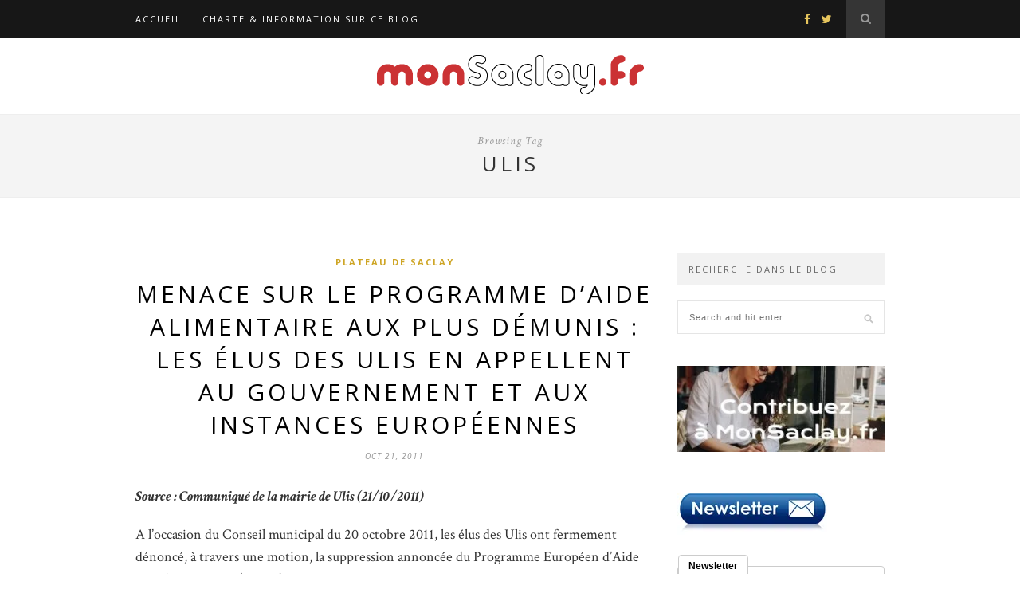

--- FILE ---
content_type: text/html; charset=UTF-8
request_url: https://www.monsaclay.fr/tag/ulis/
body_size: 14263
content:
<!DOCTYPE html>
<html dir="ltr" lang="fr-FR"
	prefix="og: https://ogp.me/ns#" >
<head>

	<meta charset="UTF-8">
	<meta http-equiv="X-UA-Compatible" content="IE=edge">
	<meta name="viewport" content="width=device-width, initial-scale=1">

	<link rel="profile" href="https://gmpg.org/xfn/11" />

	<link rel="alternate" type="application/rss+xml" title="monSaclay.fr RSS Feed" href="https://www.monsaclay.fr/feed/" />
	<link rel="alternate" type="application/atom+xml" title="monSaclay.fr Atom Feed" href="https://www.monsaclay.fr/feed/atom/" />
	<link rel="pingback" href="https://www.monsaclay.fr/xmlrpc.php" />

	<title>Ulis | monSaclay.fr</title>

		<!-- All in One SEO 4.2.1.1 -->
		<meta name="robots" content="max-image-preview:large" />
		<link rel="canonical" href="https://www.monsaclay.fr/tag/ulis/" />
		<meta name="google" content="nositelinkssearchbox" />
		<script type="application/ld+json" class="aioseo-schema">
			{"@context":"https:\/\/schema.org","@graph":[{"@type":"WebSite","@id":"https:\/\/www.monsaclay.fr\/#website","url":"https:\/\/www.monsaclay.fr\/","name":"monSaclay.fr","description":"Blog d'information local sur Saclay et son plateau","inLanguage":"fr-FR","publisher":{"@id":"https:\/\/www.monsaclay.fr\/#organization"}},{"@type":"Organization","@id":"https:\/\/www.monsaclay.fr\/#organization","name":"monSaclay.fr","url":"https:\/\/www.monsaclay.fr\/"},{"@type":"BreadcrumbList","@id":"https:\/\/www.monsaclay.fr\/tag\/ulis\/#breadcrumblist","itemListElement":[{"@type":"ListItem","@id":"https:\/\/www.monsaclay.fr\/#listItem","position":1,"item":{"@type":"WebPage","@id":"https:\/\/www.monsaclay.fr\/","name":"Accueil","description":"MonSaclay.fr est un site participatif et un r\u00e9seau social d\\'\u00e9changes et d\\'information sur Saclay, son Plateau et le site du Grand Paris.","url":"https:\/\/www.monsaclay.fr\/"},"nextItem":"https:\/\/www.monsaclay.fr\/tag\/ulis\/#listItem"},{"@type":"ListItem","@id":"https:\/\/www.monsaclay.fr\/tag\/ulis\/#listItem","position":2,"item":{"@type":"WebPage","@id":"https:\/\/www.monsaclay.fr\/tag\/ulis\/","name":"Ulis","url":"https:\/\/www.monsaclay.fr\/tag\/ulis\/"},"previousItem":"https:\/\/www.monsaclay.fr\/#listItem"}]},{"@type":"CollectionPage","@id":"https:\/\/www.monsaclay.fr\/tag\/ulis\/#collectionpage","url":"https:\/\/www.monsaclay.fr\/tag\/ulis\/","name":"Ulis | monSaclay.fr","inLanguage":"fr-FR","isPartOf":{"@id":"https:\/\/www.monsaclay.fr\/#website"},"breadcrumb":{"@id":"https:\/\/www.monsaclay.fr\/tag\/ulis\/#breadcrumblist"}}]}
		</script>
		<script type="text/javascript" >
			window.ga=window.ga||function(){(ga.q=ga.q||[]).push(arguments)};ga.l=+new Date;
			ga('create', "UA-9368454-1", { 'cookieDomain': 'www.monsaclay.fr' } );
			ga('send', 'pageview');
		</script>
		<script async src="https://www.google-analytics.com/analytics.js"></script>
		<!-- All in One SEO -->

<link rel='dns-prefetch' href='//fonts.googleapis.com' />
<link rel='dns-prefetch' href='//s.w.org' />
<link rel='dns-prefetch' href='//i0.wp.com' />
<link rel='dns-prefetch' href='//c0.wp.com' />
<link rel="alternate" type="application/rss+xml" title="monSaclay.fr &raquo; Flux" href="https://www.monsaclay.fr/feed/" />
<link rel="alternate" type="application/rss+xml" title="monSaclay.fr &raquo; Flux des commentaires" href="https://www.monsaclay.fr/comments/feed/" />
<link rel="alternate" type="application/rss+xml" title="monSaclay.fr &raquo; Flux de l’étiquette Ulis" href="https://www.monsaclay.fr/tag/ulis/feed/" />
<script type="text/javascript">
window._wpemojiSettings = {"baseUrl":"https:\/\/s.w.org\/images\/core\/emoji\/14.0.0\/72x72\/","ext":".png","svgUrl":"https:\/\/s.w.org\/images\/core\/emoji\/14.0.0\/svg\/","svgExt":".svg","source":{"concatemoji":"https:\/\/www.monsaclay.fr\/wp-includes\/js\/wp-emoji-release.min.js?ver=6.0.11"}};
/*! This file is auto-generated */
!function(e,a,t){var n,r,o,i=a.createElement("canvas"),p=i.getContext&&i.getContext("2d");function s(e,t){var a=String.fromCharCode,e=(p.clearRect(0,0,i.width,i.height),p.fillText(a.apply(this,e),0,0),i.toDataURL());return p.clearRect(0,0,i.width,i.height),p.fillText(a.apply(this,t),0,0),e===i.toDataURL()}function c(e){var t=a.createElement("script");t.src=e,t.defer=t.type="text/javascript",a.getElementsByTagName("head")[0].appendChild(t)}for(o=Array("flag","emoji"),t.supports={everything:!0,everythingExceptFlag:!0},r=0;r<o.length;r++)t.supports[o[r]]=function(e){if(!p||!p.fillText)return!1;switch(p.textBaseline="top",p.font="600 32px Arial",e){case"flag":return s([127987,65039,8205,9895,65039],[127987,65039,8203,9895,65039])?!1:!s([55356,56826,55356,56819],[55356,56826,8203,55356,56819])&&!s([55356,57332,56128,56423,56128,56418,56128,56421,56128,56430,56128,56423,56128,56447],[55356,57332,8203,56128,56423,8203,56128,56418,8203,56128,56421,8203,56128,56430,8203,56128,56423,8203,56128,56447]);case"emoji":return!s([129777,127995,8205,129778,127999],[129777,127995,8203,129778,127999])}return!1}(o[r]),t.supports.everything=t.supports.everything&&t.supports[o[r]],"flag"!==o[r]&&(t.supports.everythingExceptFlag=t.supports.everythingExceptFlag&&t.supports[o[r]]);t.supports.everythingExceptFlag=t.supports.everythingExceptFlag&&!t.supports.flag,t.DOMReady=!1,t.readyCallback=function(){t.DOMReady=!0},t.supports.everything||(n=function(){t.readyCallback()},a.addEventListener?(a.addEventListener("DOMContentLoaded",n,!1),e.addEventListener("load",n,!1)):(e.attachEvent("onload",n),a.attachEvent("onreadystatechange",function(){"complete"===a.readyState&&t.readyCallback()})),(e=t.source||{}).concatemoji?c(e.concatemoji):e.wpemoji&&e.twemoji&&(c(e.twemoji),c(e.wpemoji)))}(window,document,window._wpemojiSettings);
</script>
<style type="text/css">
img.wp-smiley,
img.emoji {
	display: inline !important;
	border: none !important;
	box-shadow: none !important;
	height: 1em !important;
	width: 1em !important;
	margin: 0 0.07em !important;
	vertical-align: -0.1em !important;
	background: none !important;
	padding: 0 !important;
}
</style>
	<link rel='stylesheet' id='wp-block-library-css'  href='https://c0.wp.com/c/6.0.11/wp-includes/css/dist/block-library/style.min.css' type='text/css' media='all' />
<style id='wp-block-library-inline-css' type='text/css'>
.has-text-align-justify{text-align:justify;}
</style>
<link rel='stylesheet' id='mediaelement-css'  href='https://c0.wp.com/c/6.0.11/wp-includes/js/mediaelement/mediaelementplayer-legacy.min.css' type='text/css' media='all' />
<link rel='stylesheet' id='wp-mediaelement-css'  href='https://c0.wp.com/c/6.0.11/wp-includes/js/mediaelement/wp-mediaelement.min.css' type='text/css' media='all' />
<style id='global-styles-inline-css' type='text/css'>
body{--wp--preset--color--black: #000000;--wp--preset--color--cyan-bluish-gray: #abb8c3;--wp--preset--color--white: #ffffff;--wp--preset--color--pale-pink: #f78da7;--wp--preset--color--vivid-red: #cf2e2e;--wp--preset--color--luminous-vivid-orange: #ff6900;--wp--preset--color--luminous-vivid-amber: #fcb900;--wp--preset--color--light-green-cyan: #7bdcb5;--wp--preset--color--vivid-green-cyan: #00d084;--wp--preset--color--pale-cyan-blue: #8ed1fc;--wp--preset--color--vivid-cyan-blue: #0693e3;--wp--preset--color--vivid-purple: #9b51e0;--wp--preset--gradient--vivid-cyan-blue-to-vivid-purple: linear-gradient(135deg,rgba(6,147,227,1) 0%,rgb(155,81,224) 100%);--wp--preset--gradient--light-green-cyan-to-vivid-green-cyan: linear-gradient(135deg,rgb(122,220,180) 0%,rgb(0,208,130) 100%);--wp--preset--gradient--luminous-vivid-amber-to-luminous-vivid-orange: linear-gradient(135deg,rgba(252,185,0,1) 0%,rgba(255,105,0,1) 100%);--wp--preset--gradient--luminous-vivid-orange-to-vivid-red: linear-gradient(135deg,rgba(255,105,0,1) 0%,rgb(207,46,46) 100%);--wp--preset--gradient--very-light-gray-to-cyan-bluish-gray: linear-gradient(135deg,rgb(238,238,238) 0%,rgb(169,184,195) 100%);--wp--preset--gradient--cool-to-warm-spectrum: linear-gradient(135deg,rgb(74,234,220) 0%,rgb(151,120,209) 20%,rgb(207,42,186) 40%,rgb(238,44,130) 60%,rgb(251,105,98) 80%,rgb(254,248,76) 100%);--wp--preset--gradient--blush-light-purple: linear-gradient(135deg,rgb(255,206,236) 0%,rgb(152,150,240) 100%);--wp--preset--gradient--blush-bordeaux: linear-gradient(135deg,rgb(254,205,165) 0%,rgb(254,45,45) 50%,rgb(107,0,62) 100%);--wp--preset--gradient--luminous-dusk: linear-gradient(135deg,rgb(255,203,112) 0%,rgb(199,81,192) 50%,rgb(65,88,208) 100%);--wp--preset--gradient--pale-ocean: linear-gradient(135deg,rgb(255,245,203) 0%,rgb(182,227,212) 50%,rgb(51,167,181) 100%);--wp--preset--gradient--electric-grass: linear-gradient(135deg,rgb(202,248,128) 0%,rgb(113,206,126) 100%);--wp--preset--gradient--midnight: linear-gradient(135deg,rgb(2,3,129) 0%,rgb(40,116,252) 100%);--wp--preset--duotone--dark-grayscale: url('#wp-duotone-dark-grayscale');--wp--preset--duotone--grayscale: url('#wp-duotone-grayscale');--wp--preset--duotone--purple-yellow: url('#wp-duotone-purple-yellow');--wp--preset--duotone--blue-red: url('#wp-duotone-blue-red');--wp--preset--duotone--midnight: url('#wp-duotone-midnight');--wp--preset--duotone--magenta-yellow: url('#wp-duotone-magenta-yellow');--wp--preset--duotone--purple-green: url('#wp-duotone-purple-green');--wp--preset--duotone--blue-orange: url('#wp-duotone-blue-orange');--wp--preset--font-size--small: 13px;--wp--preset--font-size--medium: 20px;--wp--preset--font-size--large: 36px;--wp--preset--font-size--x-large: 42px;}.has-black-color{color: var(--wp--preset--color--black) !important;}.has-cyan-bluish-gray-color{color: var(--wp--preset--color--cyan-bluish-gray) !important;}.has-white-color{color: var(--wp--preset--color--white) !important;}.has-pale-pink-color{color: var(--wp--preset--color--pale-pink) !important;}.has-vivid-red-color{color: var(--wp--preset--color--vivid-red) !important;}.has-luminous-vivid-orange-color{color: var(--wp--preset--color--luminous-vivid-orange) !important;}.has-luminous-vivid-amber-color{color: var(--wp--preset--color--luminous-vivid-amber) !important;}.has-light-green-cyan-color{color: var(--wp--preset--color--light-green-cyan) !important;}.has-vivid-green-cyan-color{color: var(--wp--preset--color--vivid-green-cyan) !important;}.has-pale-cyan-blue-color{color: var(--wp--preset--color--pale-cyan-blue) !important;}.has-vivid-cyan-blue-color{color: var(--wp--preset--color--vivid-cyan-blue) !important;}.has-vivid-purple-color{color: var(--wp--preset--color--vivid-purple) !important;}.has-black-background-color{background-color: var(--wp--preset--color--black) !important;}.has-cyan-bluish-gray-background-color{background-color: var(--wp--preset--color--cyan-bluish-gray) !important;}.has-white-background-color{background-color: var(--wp--preset--color--white) !important;}.has-pale-pink-background-color{background-color: var(--wp--preset--color--pale-pink) !important;}.has-vivid-red-background-color{background-color: var(--wp--preset--color--vivid-red) !important;}.has-luminous-vivid-orange-background-color{background-color: var(--wp--preset--color--luminous-vivid-orange) !important;}.has-luminous-vivid-amber-background-color{background-color: var(--wp--preset--color--luminous-vivid-amber) !important;}.has-light-green-cyan-background-color{background-color: var(--wp--preset--color--light-green-cyan) !important;}.has-vivid-green-cyan-background-color{background-color: var(--wp--preset--color--vivid-green-cyan) !important;}.has-pale-cyan-blue-background-color{background-color: var(--wp--preset--color--pale-cyan-blue) !important;}.has-vivid-cyan-blue-background-color{background-color: var(--wp--preset--color--vivid-cyan-blue) !important;}.has-vivid-purple-background-color{background-color: var(--wp--preset--color--vivid-purple) !important;}.has-black-border-color{border-color: var(--wp--preset--color--black) !important;}.has-cyan-bluish-gray-border-color{border-color: var(--wp--preset--color--cyan-bluish-gray) !important;}.has-white-border-color{border-color: var(--wp--preset--color--white) !important;}.has-pale-pink-border-color{border-color: var(--wp--preset--color--pale-pink) !important;}.has-vivid-red-border-color{border-color: var(--wp--preset--color--vivid-red) !important;}.has-luminous-vivid-orange-border-color{border-color: var(--wp--preset--color--luminous-vivid-orange) !important;}.has-luminous-vivid-amber-border-color{border-color: var(--wp--preset--color--luminous-vivid-amber) !important;}.has-light-green-cyan-border-color{border-color: var(--wp--preset--color--light-green-cyan) !important;}.has-vivid-green-cyan-border-color{border-color: var(--wp--preset--color--vivid-green-cyan) !important;}.has-pale-cyan-blue-border-color{border-color: var(--wp--preset--color--pale-cyan-blue) !important;}.has-vivid-cyan-blue-border-color{border-color: var(--wp--preset--color--vivid-cyan-blue) !important;}.has-vivid-purple-border-color{border-color: var(--wp--preset--color--vivid-purple) !important;}.has-vivid-cyan-blue-to-vivid-purple-gradient-background{background: var(--wp--preset--gradient--vivid-cyan-blue-to-vivid-purple) !important;}.has-light-green-cyan-to-vivid-green-cyan-gradient-background{background: var(--wp--preset--gradient--light-green-cyan-to-vivid-green-cyan) !important;}.has-luminous-vivid-amber-to-luminous-vivid-orange-gradient-background{background: var(--wp--preset--gradient--luminous-vivid-amber-to-luminous-vivid-orange) !important;}.has-luminous-vivid-orange-to-vivid-red-gradient-background{background: var(--wp--preset--gradient--luminous-vivid-orange-to-vivid-red) !important;}.has-very-light-gray-to-cyan-bluish-gray-gradient-background{background: var(--wp--preset--gradient--very-light-gray-to-cyan-bluish-gray) !important;}.has-cool-to-warm-spectrum-gradient-background{background: var(--wp--preset--gradient--cool-to-warm-spectrum) !important;}.has-blush-light-purple-gradient-background{background: var(--wp--preset--gradient--blush-light-purple) !important;}.has-blush-bordeaux-gradient-background{background: var(--wp--preset--gradient--blush-bordeaux) !important;}.has-luminous-dusk-gradient-background{background: var(--wp--preset--gradient--luminous-dusk) !important;}.has-pale-ocean-gradient-background{background: var(--wp--preset--gradient--pale-ocean) !important;}.has-electric-grass-gradient-background{background: var(--wp--preset--gradient--electric-grass) !important;}.has-midnight-gradient-background{background: var(--wp--preset--gradient--midnight) !important;}.has-small-font-size{font-size: var(--wp--preset--font-size--small) !important;}.has-medium-font-size{font-size: var(--wp--preset--font-size--medium) !important;}.has-large-font-size{font-size: var(--wp--preset--font-size--large) !important;}.has-x-large-font-size{font-size: var(--wp--preset--font-size--x-large) !important;}
</style>
<link rel='stylesheet' id='solopine_style-css'  href='https://www.monsaclay.fr/wp-content/themes/hemlock/style.css?ver=1.8.2' type='text/css' media='all' />
<style id='solopine_style-inline-css' type='text/css'>
#logo { padding: 20px 0; }#navigation, .slicknav_menu { background: #171717; }#navigation .menu li a, .slicknav_nav a { color: #ffffff; }#navigation .menu li a:hover { color: #999999; }.slicknav_nav a:hover { color: #999999; background:none; }#navigation .menu .sub-menu, #navigation .menu .children { background: #171717; }#navigation ul.menu ul a, #navigation .menu ul ul a { border-color: #333333; }#navigation ul.menu ul a, #navigation .menu ul ul a { color: #999999; }#navigation ul.menu ul a:hover, #navigation .menu ul ul a:hover { color: #ffffff; }#navigation ul.menu ul a:hover, #navigation .menu ul ul a:hover { background: #333333; }#top-social a i { color: #e6c55d; }#top-social a:hover i { color: #e6c55d; }#top-search a { background: #353535; }#top-search a { color: #999999; }#top-search a:hover { background: #474747; }#top-search a:hover { color: #cccccc; }.widget-title { background: #f2f2f2; }.widget-title { color: #666666; }#sidebar .widget-title { background: #f2f2f2; }#sidebar .widget-title { color: #666666; }#footer-social { background: #f2f2f2; }#footer-social { background: #f2f2f2; }#footer-logo { background: #171717; }#footer-logo p { color: #777777; }#footer-copyright { background: #f2f2f2; }#footer-copyright p { color: #888888; }a, #footer-logo p i, .woocommerce .star-rating, .woocommerce p.stars a { color: #cea525; }.post-entry blockquote p { border-left:3px solid #cea525; }.post-header h1 a, .post-header h2 a, .post-header h1 { color: #000000; }.share-box { background: #ffffff; }.share-box { border-color: #e5e5e5; }.share-box i { color: #cea525; }.share-box:hover { background: #171717; }.share-box:hover { border-color: #171717; }.share-box:hover > i { color: #cea525; }
</style>
<link rel='stylesheet' id='font-awesome-css'  href='https://www.monsaclay.fr/wp-content/themes/hemlock/css/font-awesome.min.css?ver=6.0.11' type='text/css' media='all' />
<link rel='stylesheet' id='bxslider-css-css'  href='https://www.monsaclay.fr/wp-content/themes/hemlock/css/jquery.bxslider.css?ver=6.0.11' type='text/css' media='all' />
<link rel='stylesheet' id='solopine_responsive-css'  href='https://www.monsaclay.fr/wp-content/themes/hemlock/css/responsive.css?ver=6.0.11' type='text/css' media='all' />
<link rel='stylesheet' id='solopine_fonts-css'  href='https://fonts.googleapis.com/css?family=Open+Sans%3A300italic%2C400italic%2C700italic%2C400%2C700%2C300%26subset%3Dlatin%2Ccyrillic-ext%7CCrimson+Text%3A400%2C700%2C400italic%2C700italic&#038;ver=1.8' type='text/css' media='all' />
<link rel='stylesheet' id='social-logos-css'  href='https://c0.wp.com/p/jetpack/10.9.3/_inc/social-logos/social-logos.min.css' type='text/css' media='all' />
<link rel='stylesheet' id='jetpack_css-css'  href='https://c0.wp.com/p/jetpack/10.9.3/css/jetpack.css' type='text/css' media='all' />
<script type='text/javascript' src='https://c0.wp.com/c/6.0.11/wp-includes/js/jquery/jquery.min.js' id='jquery-core-js'></script>
<script type='text/javascript' src='https://c0.wp.com/c/6.0.11/wp-includes/js/jquery/jquery-migrate.min.js' id='jquery-migrate-js'></script>
<link rel="https://api.w.org/" href="https://www.monsaclay.fr/wp-json/" /><link rel="alternate" type="application/json" href="https://www.monsaclay.fr/wp-json/wp/v2/tags/122" /><link rel="EditURI" type="application/rsd+xml" title="RSD" href="https://www.monsaclay.fr/xmlrpc.php?rsd" />
<link rel="wlwmanifest" type="application/wlwmanifest+xml" href="https://www.monsaclay.fr/wp-includes/wlwmanifest.xml" /> 
<meta name="generator" content="WordPress 6.0.11" />
<style type='text/css'>img#wpstats{display:none}</style>
	<script id="mcjs">!function(c,h,i,m,p){m=c.createElement(h),p=c.getElementsByTagName(h)[0],m.async=1,m.src=i,p.parentNode.insertBefore(m,p)}(document,"script","https://chimpstatic.com/mcjs-connected/js/users/efede9188140f517bab83940f/37c1326e998d47b4583633440.js");</script>	
</head>

<body class="archive tag tag-ulis tag-122">

	
	<nav id="navigation">
	
		<div class="container">
			
			<div id="navigation-wrapper">
			<ul id="menu-menu-1" class="menu"><li id="menu-item-11204" class="menu-item menu-item-type-custom menu-item-object-custom menu-item-home menu-item-11204"><a href="https://www.monsaclay.fr/">Accueil</a></li>
<li id="menu-item-11202" class="menu-item menu-item-type-post_type menu-item-object-page menu-item-11202"><a href="https://www.monsaclay.fr/charte/">Charte &#038; Information sur ce blog</a></li>
</ul>			</div>
				
			<div class="menu-mobile"></div>
			
						<div id="top-search">
					<a href="#"><i class="fa fa-search"></i></a>
			</div>
			<div class="show-search">
				<form role="search" method="get" id="searchform" action="https://www.monsaclay.fr/">
    <div>
		<input type="text" placeholder="Search and hit enter..." name="s" id="s" />
	 </div>
</form>			</div>
						
						<div id="top-social">
				
					<a href="https://facebook.com/monsaclay" target="_blank"><i class="fa fa-facebook"></i></a>	<a href="https://twitter.com/monsaclay" target="_blank"><i class="fa fa-twitter"></i></a>														
								
			</div>
						
		</div>
		
	</nav>
	
	<header id="header">
		
		<div class="container">
			
			<div id="logo">
				
									
											<h2><a href="https://www.monsaclay.fr/"><img src="https://www.monsaclay.fr/wp-content/images/2014/11/MonSaclay.png" alt="monSaclay.fr" /></a></h2>
										
								
			</div>
			
		</div>
	
	</header>	
		
	<div class="archive-box">
		
		<span>Browsing Tag</span>
		<h1>Ulis</h1>
			</div>
	
	<div class="container sp_sidebar">
	
	<div id="main">
	
			
									
			<article id="post-5312" class="post-5312 post type-post status-publish format-standard hentry category-plateau-de-saclay tag-ulis">
		
	<div class="post-header">
		
					<span class="cat"><a href="https://www.monsaclay.fr/saclay/plateau-de-saclay/" title="View all posts in Plateau de Saclay" >Plateau de Saclay</a></span>
				
					<h2 class="entry-title"><a href="https://www.monsaclay.fr/2011/10/21/menace-sur-le-programme-d%e2%80%99aide-alimentaire-aux-plus-demunis-les-elus-des-ulis-en-appellent-au-gouvernement-et-aux-instances-europeennes/">Menace sur le programme d’aide alimentaire aux plus démunis : Les élus des Ulis en appellent au Gouvernement et aux instances européennes</a></h2>
				
					<span class="date"><span class="date updated published">Oct 21, 2011</span></span>
				
	</div>
	
			
				
		
	<div class="post-entry">
	
		<p><em><strong>Source : Communiqué de la mairie de Ulis (21/10/2011)</strong></em></p>
<p>A l’occasion du Conseil municipal du 20 octobre 2011, les élus des Ulis ont fermement dénoncé, à travers une motion, la suppression annoncée du Programme Européen d’Aide aux Plus Démunis (PEAD).</p>
<p>Suite à l’appel de l’association des Restos du Cœur par son fondateur, Coluche, Jacques Delors, alors Président de la Commission Européenne, avait été convaincu par la nécessité de mettre en œuvre le Programme Européen d’Aide aux Plus Démunis (PEAD).</p>
<p>Ce programme, mis en place en 1987 et jugé légitimement comme une avancée indispensable, permettait l’utilisation des surplus agricoles. En effet, le droit de s’alimenter est un droit fondamental.</p>
<p>Lors du dernier Conseil Européen, six pays (l’Allemagne, la Grande-Bretagne, la République Tchèque, la Suède, le Danemark et les Pays Bas) se sont dit réfractaires à ce programme, jugeant que le dispositif semble dénaturé à notre époque. Ils évoquent la disparition des excédents agricoles et estiment qu’il revient aux Etats de financer ces mesures et non le budget européen.</p>
<p>Si la position de ces six pays ne venaient pas à être infléchie et ce malgré les interventions des Etats partisans (ils sont 19) mais aussi des ONG, sa suppression ou sa réduction serait une véritable catastrophe alimentaire à l’échelle du continent.</p>
<p>La crise économique et sociale qui sévit depuis 2008, accroît sensiblement les populations fragiles et donc le recours aux aides déployées, notamment par le biais des associations telles que les restos du cœur, les banques alimentaires, la Croix rouge. Notez qu’une remise en cause du PEAD, concrètement équivaut à un recul net des subventions versées, pour les associations caritatives citées précédemment, elles passeraient de 78 millions à 15,9 millions d’euros. Cela équivaut à 130 millions de repas en moins distribués.</p>
<p>La France s’avère être le troisième pays bénéficiaire avec près de 4 millions de personnes bénéficiant de ces aides. L’arrêt de ce programme aurait donc des incidences désastreuses dans notre pays. Aux Ulis, nous ne serons pas épargnés puisque nos associations locales telles que l’Epicerie Sociale, qui compte une augmentation de 30% de demande en un an, puis le Secours Catholique, le Secours Populaire émettent déjà de vives inquiétudes face à ce recul.</p>
<p>C’est pourquoi, la majorité municipale condamne la remise en cause du Programme d’aide alimentaire aux plus démunis et demande au gouvernement français ainsi qu’aux instances européennes de tout faire pour le sauver et le pérenniser.</p>
<p>Nous appelons à nous souvenir que l’Union Européenne doit demeurer l’Union basée sur la solidarité et l’entraide. Le message qu’elle adresserait aux 500 millions d’Européens serait un terrible recul si elle venait à le supprimer.</p>
<div class="sharedaddy sd-sharing-enabled"><div class="robots-nocontent sd-block sd-social sd-social-icon-text sd-sharing"><h3 class="sd-title">Partager :</h3><div class="sd-content"><ul><li class="share-email"><a rel="nofollow noopener noreferrer" data-shared="" class="share-email sd-button share-icon" href="https://www.monsaclay.fr/2011/10/21/menace-sur-le-programme-d%e2%80%99aide-alimentaire-aux-plus-demunis-les-elus-des-ulis-en-appellent-au-gouvernement-et-aux-instances-europeennes/?share=email" target="_blank" title="Cliquez pour envoyer par e-mail à un ami"><span>E-mail</span></a></li><li class="share-facebook"><a rel="nofollow noopener noreferrer" data-shared="sharing-facebook-5312" class="share-facebook sd-button share-icon" href="https://www.monsaclay.fr/2011/10/21/menace-sur-le-programme-d%e2%80%99aide-alimentaire-aux-plus-demunis-les-elus-des-ulis-en-appellent-au-gouvernement-et-aux-instances-europeennes/?share=facebook" target="_blank" title="Cliquez pour partager sur Facebook"><span>Facebook</span></a></li><li class="share-twitter"><a rel="nofollow noopener noreferrer" data-shared="sharing-twitter-5312" class="share-twitter sd-button share-icon" href="https://www.monsaclay.fr/2011/10/21/menace-sur-le-programme-d%e2%80%99aide-alimentaire-aux-plus-demunis-les-elus-des-ulis-en-appellent-au-gouvernement-et-aux-instances-europeennes/?share=twitter" target="_blank" title="Cliquez pour partager sur Twitter"><span>Twitter</span></a></li><li class="share-pinterest"><a rel="nofollow noopener noreferrer" data-shared="sharing-pinterest-5312" class="share-pinterest sd-button share-icon" href="https://www.monsaclay.fr/2011/10/21/menace-sur-le-programme-d%e2%80%99aide-alimentaire-aux-plus-demunis-les-elus-des-ulis-en-appellent-au-gouvernement-et-aux-instances-europeennes/?share=pinterest" target="_blank" title="Cliquez pour partager sur Pinterest"><span>Pinterest</span></a></li><li class="share-end"></li></ul></div></div></div>				
								
	</div>
	
		<div class="post-share">
			
	<a target="_blank" href="https://www.facebook.com/sharer/sharer.php?u=https://www.monsaclay.fr/2011/10/21/menace-sur-le-programme-d%e2%80%99aide-alimentaire-aux-plus-demunis-les-elus-des-ulis-en-appellent-au-gouvernement-et-aux-instances-europeennes/"><span class="share-box"><i class="fa fa-facebook"></i></span></a>
	<a target="_blank" href="https://twitter.com/intent/tweet/?text=Check%20out%20this%20article:%20Menace+sur+le+programme+d%E2%80%99aide+alimentaire+aux+plus+d%C3%A9munis+%3A+Les+%C3%A9lus+des+Ulis+en+appellent+au+Gouvernement+et+aux+instances+europ%C3%A9ennes%20-%20https://www.monsaclay.fr/2011/10/21/menace-sur-le-programme-d%e2%80%99aide-alimentaire-aux-plus-demunis-les-elus-des-ulis-en-appellent-au-gouvernement-et-aux-instances-europeennes/"><span class="share-box"><i class="fa fa-twitter"></i></span></a>
		<a target="_blank" data-pin-do="none" href="https://pinterest.com/pin/create/button/?url=https://www.monsaclay.fr/2011/10/21/menace-sur-le-programme-d%e2%80%99aide-alimentaire-aux-plus-demunis-les-elus-des-ulis-en-appellent-au-gouvernement-et-aux-instances-europeennes/&media=&description=Menace+sur+le+programme+d%E2%80%99aide+alimentaire+aux+plus+d%C3%A9munis+%3A+Les+%C3%A9lus+des+Ulis+en+appellent+au+Gouvernement+et+aux+instances+europ%C3%A9ennes"><span class="share-box"><i class="fa fa-pinterest"></i></span></a>
	<a target="_blank" href="https://www.linkedin.com/shareArticle?mini=true&url=https://www.monsaclay.fr/2011/10/21/menace-sur-le-programme-d%e2%80%99aide-alimentaire-aux-plus-demunis-les-elus-des-ulis-en-appellent-au-gouvernement-et-aux-instances-europeennes/&title=Menace+sur+le+programme+d%E2%80%99aide+alimentaire+aux+plus+d%C3%A9munis+%3A+Les+%C3%A9lus+des+Ulis+en+appellent+au+Gouvernement+et+aux+instances+europ%C3%A9ennes&summary=&source="><span class="share-box"><i class="fa fa-linkedin"></i></span></a>
	
		<a href="https://www.monsaclay.fr/2011/10/21/menace-sur-le-programme-d%e2%80%99aide-alimentaire-aux-plus-demunis-les-elus-des-ulis-en-appellent-au-gouvernement-et-aux-instances-europeennes/#respond"><span class="share-box"><i class="fa fa-comment-o"></i></span></a>
		
	</div>
		
				
				
		
				
</article>				
				
				
			
	<div class="pagination">

		<div class="older"></div>
		<div class="newer"></div>
		
	</div>
					
			
				
	</div>

<aside id="sidebar">
	
	<div id="search-3" class="widget widget_search"><h4 class="widget-title">Recherche dans le blog</h4><form role="search" method="get" id="searchform" action="https://www.monsaclay.fr/">
    <div>
		<input type="text" placeholder="Search and hit enter..." name="s" id="s" />
	 </div>
</form></div><div id="text-426275330" class="widget widget_text">			<div class="textwidget"><a href="https://forms.gle/kuyzoYWJAJE7oN2KA"><img src="https://i0.wp.com/www.monsaclay.fr/wp-content/images/2021/03/Contribue-à-MonSaclay.fr_.jpg?w=940" data-recalc-dims="1"> </a></div>
		</div><div id="text-426275326" class="widget widget_text">			<div class="textwidget"><a href="http://eepurl.com/bWkOb"><img src="https://i0.wp.com/www.monsaclay.fr/wp-content/images/2012/03/saclay-newsletter-blog.jpg?w=940" data-recalc-dims="1" /> </a>
<!-- Begin MailChimp Signup Form -->
<!--[if IE]>
<style type="text/css" media="screen">
	#mc_embed_signup fieldset {position: relative;}
	#mc_embed_signup legend {position: absolute; top: -1em; left: .2em;}
</style>
<![endif]--> 
<!--[if IE 7]>
<style type="text/css" media="screen">
	.mc-field-group {overflow:visible;}
</style>
<![endif]-->

<div id="mc_embed_signup">
<form action="http://monsaclay.us1.list-manage.com/subscribe/post?u=efede9188140f517bab83940f&amp;id=845c17a412" method="post" id="mc-embedded-subscribe-form" name="mc-embedded-subscribe-form" class="validate" target="_blank" style="font: normal 100% Arial, sans-serif;font-size: 10px;">
	<fieldset style="-moz-border-radius: 4px;border-radius: 4px;-webkit-border-radius: 4px;border: 1px solid #ccc;padding-top: 1.5em;margin: .5em 0;background-color: #FFFFFF;color: #000;text-align: left;">
	<legend style="white-space: normal;text-transform: capitalize;font-weight: bold;color: #000;background: #fff;padding: .5em 1em;border: 1px solid #ccc;-moz-border-radius: 4px;border-radius: 4px;-webkit-border-radius: 4px;font-size: 1.2em;"><span>Newsletter</span></legend>


<div  style="text-align: right;overflow: hidden;color: #000;margin: 0 9% 0 0;">
Recevez un résumé des nouveaux articles par email.</div>
<div class="mc-field-group" style="margin: 1.3em 5%;clear: both;overflow: hidden;">
<label for="mce-EMAIL" style="display: block;margin: .3em 0;line-height: 1em;font-weight: bold;">Adresse Email </label>
<input type="text" value="" name="EMAIL" class="required email" id="mce-EMAIL" style="margin-right: 1.5em;padding: .2em .3em;width: 90%;float: left;z-index: 999;">
</div>
		<div id="mce-responses" style="float: left;top: -1.4em;padding: 0em .5em 0em .5em;overflow: hidden;width: 90%;margin: 0 5%;clear: both;">
			<div class="response" id="mce-error-response" style="display: none;margin: 1em 0;padding: 1em .5em .5em 0;font-weight: bold;float: left;top: -1.5em;z-index: 1;width: 80%;background: FBE3E4;color: #D12F19;"></div>
			<div class="response" id="mce-success-response" style="display: none;margin: 1em 0;padding: 1em .5em .5em 0;font-weight: bold;float: left;top: -1.5em;z-index: 1;width: 80%;background: #E3FBE4;color: #529214;"></div>
		</div>
		<div><input type="submit" value="Subscribe" name="subscribe" id="mc-embedded-subscribe" class="btn" style="clear: both;width: auto;display: block;margin: 1em 0 1em 5%;"></div>
	</fieldset>	
	<a href="#" id="mc_embed_close" class="mc_embed_close" style="display: none;">Close</a>
</form>
</div>


<!--End mc_embed_signup--></div>
		</div><div id="rss-423634721" class="widget widget_rss"><h4 class="widget-title"><a class="rsswidget rss-widget-feed" href="https://news.google.fr/news?um=1&#038;ned=fr&#038;hl=fr&#038;q=saclay&#038;output=rss"><img class="rss-widget-icon" style="border:0" width="14" height="14" src="https://www.monsaclay.fr/wp-includes/images/rss.png" alt="Flux" loading="lazy" /></a> <a class="rsswidget rss-widget-title" href="https://news.google.com/search?um=1&#038;hl=fr&#038;q=saclay&#038;gl=FR&#038;ceid=FR:fr">Actualités de Saclay</a></h4><ul><li><a class='rsswidget' href='https://news.google.com/rss/articles/[base64]?oc=5'>« La science face aux défis démocratiques et européens », au menu du Paris-Saclay Summit - Les Echos</a> <span class="rss-date">Jan 23, 2026</span></li><li><a class='rsswidget' href='https://news.google.com/rss/articles/[base64]?oc=5'>L&#039;université Paris-Saclay lance un nouveau site web pour &quot;favoriser le dialogue entre sciences et société&quot; - AEF info</a> <span class="rss-date">Jan 23, 2026</span></li><li><a class='rsswidget' href='https://news.google.com/rss/articles/[base64]?oc=5'>Paris-Saclay Summit : la science placée au cœur du débat démocratique - mesinfos</a> <span class="rss-date">Jan 23, 2026</span></li><li><a class='rsswidget' href='https://news.google.com/rss/articles/[base64]?oc=5'>CNRS : l’université Paris-Saclay fait des propositions aux &quot;candidats... - AEF info</a> <span class="rss-date">Jan 22, 2026</span></li><li><a class='rsswidget' href='https://news.google.com/rss/articles/[base64]?oc=5'>Blocage en cours à Agro-Paris-Tech en soutien aux mobilisations agricoles - Contre Attaque</a> <span class="rss-date">Jan 22, 2026</span></li></ul></div><div id="categories-422266711" class="widget widget_categories"><h4 class="widget-title">Catégories</h4>
			<ul>
					<li class="cat-item cat-item-100"><a href="https://www.monsaclay.fr/saclay/agenda/">Agenda</a>
</li>
	<li class="cat-item cat-item-9"><a href="https://www.monsaclay.fr/saclay/art/">Art</a>
</li>
	<li class="cat-item cat-item-10"><a href="https://www.monsaclay.fr/saclay/association/">Association</a>
</li>
	<li class="cat-item cat-item-35"><a href="https://www.monsaclay.fr/saclay/bien-etre/">Bien-être</a>
</li>
	<li class="cat-item cat-item-4"><a href="https://www.monsaclay.fr/saclay/bon-plans/">Bon plans</a>
</li>
	<li class="cat-item cat-item-69"><a href="https://www.monsaclay.fr/saclay/bourg-2/">Bourg</a>
</li>
	<li class="cat-item cat-item-20"><a href="https://www.monsaclay.fr/saclay/comite-de-quartier-du-val/">Comité de Quartier du Val</a>
</li>
	<li class="cat-item cat-item-13"><a href="https://www.monsaclay.fr/saclay/ecoles/">Ecoles</a>
</li>
	<li class="cat-item cat-item-12"><a href="https://www.monsaclay.fr/saclay/enfance/">Enfance</a>
</li>
	<li class="cat-item cat-item-76"><a href="https://www.monsaclay.fr/saclay/entreprise/">Entreprise</a>
</li>
	<li class="cat-item cat-item-5"><a href="https://www.monsaclay.fr/saclay/environnement/">Environnement</a>
</li>
	<li class="cat-item cat-item-284"><a href="https://www.monsaclay.fr/saclay/featured/" title="Featured posts">Featured</a>
</li>
	<li class="cat-item cat-item-71"><a href="https://www.monsaclay.fr/saclay/grand-paris/">Grand Paris</a>
</li>
	<li class="cat-item cat-item-39"><a href="https://www.monsaclay.fr/saclay/haut-debit/" title="ADSl &amp; autres connexions Internet">Haut Débit</a>
</li>
	<li class="cat-item cat-item-3"><a href="https://www.monsaclay.fr/saclay/info-citoyen/">Info Citoyen</a>
</li>
	<li class="cat-item cat-item-93"><a href="https://www.monsaclay.fr/saclay/les-ulis/">Les Ulis</a>
</li>
	<li class="cat-item cat-item-112"><a href="https://www.monsaclay.fr/saclay/paris-saclay/">Paris-Saclay</a>
</li>
	<li class="cat-item cat-item-37"><a href="https://www.monsaclay.fr/saclay/plateau-de-saclay/">Plateau de Saclay</a>
</li>
	<li class="cat-item cat-item-14"><a href="https://www.monsaclay.fr/saclay/spectacle/">Spectacle</a>
</li>
	<li class="cat-item cat-item-11"><a href="https://www.monsaclay.fr/saclay/sport/">Sport</a>
</li>
	<li class="cat-item cat-item-67"><a href="https://www.monsaclay.fr/saclay/transport-2/">Transport</a>
</li>
	<li class="cat-item cat-item-70"><a href="https://www.monsaclay.fr/saclay/universite/">Université</a>
</li>
	<li class="cat-item cat-item-16"><a href="https://www.monsaclay.fr/saclay/val-dalbian/">Val d&#039;Albian</a>
</li>
	<li class="cat-item cat-item-28"><a href="https://www.monsaclay.fr/saclay/vallee-de-la-bievre/">Vallée de la Bièvre</a>
</li>
	<li class="cat-item cat-item-413"><a href="https://www.monsaclay.fr/saclay/vauhallan/">Vauhallan</a>
</li>
	<li class="cat-item cat-item-68"><a href="https://www.monsaclay.fr/saclay/velizy/">Velizy</a>
</li>
			</ul>

			</div><div id="archives-2" class="widget widget_archive"><h4 class="widget-title">Archives</h4>		<label class="screen-reader-text" for="archives-dropdown-2">Archives</label>
		<select id="archives-dropdown-2" name="archive-dropdown">
			
			<option value="">Sélectionner un mois</option>
				<option value='https://www.monsaclay.fr/2025/12/'> décembre 2025 &nbsp;(1)</option>
	<option value='https://www.monsaclay.fr/2025/11/'> novembre 2025 &nbsp;(2)</option>
	<option value='https://www.monsaclay.fr/2025/10/'> octobre 2025 &nbsp;(1)</option>
	<option value='https://www.monsaclay.fr/2025/09/'> septembre 2025 &nbsp;(1)</option>
	<option value='https://www.monsaclay.fr/2025/07/'> juillet 2025 &nbsp;(1)</option>
	<option value='https://www.monsaclay.fr/2025/06/'> juin 2025 &nbsp;(1)</option>
	<option value='https://www.monsaclay.fr/2025/04/'> avril 2025 &nbsp;(1)</option>
	<option value='https://www.monsaclay.fr/2025/03/'> mars 2025 &nbsp;(2)</option>
	<option value='https://www.monsaclay.fr/2024/12/'> décembre 2024 &nbsp;(1)</option>
	<option value='https://www.monsaclay.fr/2024/10/'> octobre 2024 &nbsp;(1)</option>
	<option value='https://www.monsaclay.fr/2024/07/'> juillet 2024 &nbsp;(1)</option>
	<option value='https://www.monsaclay.fr/2024/06/'> juin 2024 &nbsp;(1)</option>
	<option value='https://www.monsaclay.fr/2024/04/'> avril 2024 &nbsp;(1)</option>
	<option value='https://www.monsaclay.fr/2024/03/'> mars 2024 &nbsp;(1)</option>
	<option value='https://www.monsaclay.fr/2023/10/'> octobre 2023 &nbsp;(2)</option>
	<option value='https://www.monsaclay.fr/2023/09/'> septembre 2023 &nbsp;(3)</option>
	<option value='https://www.monsaclay.fr/2023/06/'> juin 2023 &nbsp;(1)</option>
	<option value='https://www.monsaclay.fr/2023/04/'> avril 2023 &nbsp;(1)</option>
	<option value='https://www.monsaclay.fr/2023/03/'> mars 2023 &nbsp;(1)</option>
	<option value='https://www.monsaclay.fr/2023/02/'> février 2023 &nbsp;(1)</option>
	<option value='https://www.monsaclay.fr/2023/01/'> janvier 2023 &nbsp;(2)</option>
	<option value='https://www.monsaclay.fr/2022/12/'> décembre 2022 &nbsp;(1)</option>
	<option value='https://www.monsaclay.fr/2022/11/'> novembre 2022 &nbsp;(1)</option>
	<option value='https://www.monsaclay.fr/2022/10/'> octobre 2022 &nbsp;(3)</option>
	<option value='https://www.monsaclay.fr/2022/09/'> septembre 2022 &nbsp;(1)</option>
	<option value='https://www.monsaclay.fr/2022/07/'> juillet 2022 &nbsp;(1)</option>
	<option value='https://www.monsaclay.fr/2022/06/'> juin 2022 &nbsp;(3)</option>
	<option value='https://www.monsaclay.fr/2022/04/'> avril 2022 &nbsp;(1)</option>
	<option value='https://www.monsaclay.fr/2022/03/'> mars 2022 &nbsp;(4)</option>
	<option value='https://www.monsaclay.fr/2022/02/'> février 2022 &nbsp;(5)</option>
	<option value='https://www.monsaclay.fr/2022/01/'> janvier 2022 &nbsp;(1)</option>
	<option value='https://www.monsaclay.fr/2021/11/'> novembre 2021 &nbsp;(2)</option>
	<option value='https://www.monsaclay.fr/2021/10/'> octobre 2021 &nbsp;(4)</option>
	<option value='https://www.monsaclay.fr/2021/09/'> septembre 2021 &nbsp;(8)</option>
	<option value='https://www.monsaclay.fr/2021/08/'> août 2021 &nbsp;(1)</option>
	<option value='https://www.monsaclay.fr/2021/06/'> juin 2021 &nbsp;(7)</option>
	<option value='https://www.monsaclay.fr/2021/05/'> mai 2021 &nbsp;(10)</option>
	<option value='https://www.monsaclay.fr/2021/04/'> avril 2021 &nbsp;(4)</option>
	<option value='https://www.monsaclay.fr/2021/03/'> mars 2021 &nbsp;(1)</option>
	<option value='https://www.monsaclay.fr/2020/10/'> octobre 2020 &nbsp;(1)</option>
	<option value='https://www.monsaclay.fr/2020/03/'> mars 2020 &nbsp;(1)</option>
	<option value='https://www.monsaclay.fr/2020/02/'> février 2020 &nbsp;(1)</option>
	<option value='https://www.monsaclay.fr/2020/01/'> janvier 2020 &nbsp;(3)</option>
	<option value='https://www.monsaclay.fr/2019/12/'> décembre 2019 &nbsp;(1)</option>
	<option value='https://www.monsaclay.fr/2019/11/'> novembre 2019 &nbsp;(1)</option>
	<option value='https://www.monsaclay.fr/2019/09/'> septembre 2019 &nbsp;(2)</option>
	<option value='https://www.monsaclay.fr/2019/08/'> août 2019 &nbsp;(1)</option>
	<option value='https://www.monsaclay.fr/2019/07/'> juillet 2019 &nbsp;(1)</option>
	<option value='https://www.monsaclay.fr/2019/06/'> juin 2019 &nbsp;(2)</option>
	<option value='https://www.monsaclay.fr/2019/05/'> mai 2019 &nbsp;(4)</option>
	<option value='https://www.monsaclay.fr/2019/04/'> avril 2019 &nbsp;(1)</option>
	<option value='https://www.monsaclay.fr/2019/03/'> mars 2019 &nbsp;(2)</option>
	<option value='https://www.monsaclay.fr/2019/02/'> février 2019 &nbsp;(1)</option>
	<option value='https://www.monsaclay.fr/2019/01/'> janvier 2019 &nbsp;(2)</option>
	<option value='https://www.monsaclay.fr/2018/12/'> décembre 2018 &nbsp;(1)</option>
	<option value='https://www.monsaclay.fr/2018/10/'> octobre 2018 &nbsp;(3)</option>
	<option value='https://www.monsaclay.fr/2018/06/'> juin 2018 &nbsp;(1)</option>
	<option value='https://www.monsaclay.fr/2018/05/'> mai 2018 &nbsp;(4)</option>
	<option value='https://www.monsaclay.fr/2018/04/'> avril 2018 &nbsp;(2)</option>
	<option value='https://www.monsaclay.fr/2018/03/'> mars 2018 &nbsp;(2)</option>
	<option value='https://www.monsaclay.fr/2018/02/'> février 2018 &nbsp;(1)</option>
	<option value='https://www.monsaclay.fr/2018/01/'> janvier 2018 &nbsp;(7)</option>
	<option value='https://www.monsaclay.fr/2017/12/'> décembre 2017 &nbsp;(3)</option>
	<option value='https://www.monsaclay.fr/2017/11/'> novembre 2017 &nbsp;(8)</option>
	<option value='https://www.monsaclay.fr/2017/10/'> octobre 2017 &nbsp;(1)</option>
	<option value='https://www.monsaclay.fr/2017/09/'> septembre 2017 &nbsp;(1)</option>
	<option value='https://www.monsaclay.fr/2017/08/'> août 2017 &nbsp;(1)</option>
	<option value='https://www.monsaclay.fr/2017/02/'> février 2017 &nbsp;(3)</option>
	<option value='https://www.monsaclay.fr/2017/01/'> janvier 2017 &nbsp;(3)</option>
	<option value='https://www.monsaclay.fr/2016/12/'> décembre 2016 &nbsp;(2)</option>
	<option value='https://www.monsaclay.fr/2016/10/'> octobre 2016 &nbsp;(1)</option>
	<option value='https://www.monsaclay.fr/2016/07/'> juillet 2016 &nbsp;(1)</option>
	<option value='https://www.monsaclay.fr/2016/06/'> juin 2016 &nbsp;(13)</option>
	<option value='https://www.monsaclay.fr/2016/05/'> mai 2016 &nbsp;(18)</option>
	<option value='https://www.monsaclay.fr/2016/04/'> avril 2016 &nbsp;(8)</option>
	<option value='https://www.monsaclay.fr/2016/03/'> mars 2016 &nbsp;(9)</option>
	<option value='https://www.monsaclay.fr/2016/02/'> février 2016 &nbsp;(12)</option>
	<option value='https://www.monsaclay.fr/2016/01/'> janvier 2016 &nbsp;(8)</option>
	<option value='https://www.monsaclay.fr/2015/12/'> décembre 2015 &nbsp;(11)</option>
	<option value='https://www.monsaclay.fr/2015/11/'> novembre 2015 &nbsp;(24)</option>
	<option value='https://www.monsaclay.fr/2015/10/'> octobre 2015 &nbsp;(14)</option>
	<option value='https://www.monsaclay.fr/2015/09/'> septembre 2015 &nbsp;(13)</option>
	<option value='https://www.monsaclay.fr/2015/08/'> août 2015 &nbsp;(7)</option>
	<option value='https://www.monsaclay.fr/2015/07/'> juillet 2015 &nbsp;(4)</option>
	<option value='https://www.monsaclay.fr/2015/06/'> juin 2015 &nbsp;(9)</option>
	<option value='https://www.monsaclay.fr/2015/05/'> mai 2015 &nbsp;(15)</option>
	<option value='https://www.monsaclay.fr/2015/04/'> avril 2015 &nbsp;(10)</option>
	<option value='https://www.monsaclay.fr/2015/03/'> mars 2015 &nbsp;(13)</option>
	<option value='https://www.monsaclay.fr/2015/02/'> février 2015 &nbsp;(3)</option>
	<option value='https://www.monsaclay.fr/2015/01/'> janvier 2015 &nbsp;(11)</option>
	<option value='https://www.monsaclay.fr/2014/12/'> décembre 2014 &nbsp;(12)</option>
	<option value='https://www.monsaclay.fr/2014/11/'> novembre 2014 &nbsp;(16)</option>
	<option value='https://www.monsaclay.fr/2014/10/'> octobre 2014 &nbsp;(14)</option>
	<option value='https://www.monsaclay.fr/2014/09/'> septembre 2014 &nbsp;(17)</option>
	<option value='https://www.monsaclay.fr/2014/08/'> août 2014 &nbsp;(2)</option>
	<option value='https://www.monsaclay.fr/2014/07/'> juillet 2014 &nbsp;(5)</option>
	<option value='https://www.monsaclay.fr/2014/06/'> juin 2014 &nbsp;(23)</option>
	<option value='https://www.monsaclay.fr/2014/05/'> mai 2014 &nbsp;(33)</option>
	<option value='https://www.monsaclay.fr/2014/04/'> avril 2014 &nbsp;(10)</option>
	<option value='https://www.monsaclay.fr/2014/03/'> mars 2014 &nbsp;(16)</option>
	<option value='https://www.monsaclay.fr/2014/02/'> février 2014 &nbsp;(12)</option>
	<option value='https://www.monsaclay.fr/2014/01/'> janvier 2014 &nbsp;(16)</option>
	<option value='https://www.monsaclay.fr/2013/12/'> décembre 2013 &nbsp;(22)</option>
	<option value='https://www.monsaclay.fr/2013/11/'> novembre 2013 &nbsp;(17)</option>
	<option value='https://www.monsaclay.fr/2013/10/'> octobre 2013 &nbsp;(14)</option>
	<option value='https://www.monsaclay.fr/2013/09/'> septembre 2013 &nbsp;(17)</option>
	<option value='https://www.monsaclay.fr/2013/08/'> août 2013 &nbsp;(7)</option>
	<option value='https://www.monsaclay.fr/2013/07/'> juillet 2013 &nbsp;(15)</option>
	<option value='https://www.monsaclay.fr/2013/06/'> juin 2013 &nbsp;(18)</option>
	<option value='https://www.monsaclay.fr/2013/05/'> mai 2013 &nbsp;(18)</option>
	<option value='https://www.monsaclay.fr/2013/04/'> avril 2013 &nbsp;(11)</option>
	<option value='https://www.monsaclay.fr/2013/03/'> mars 2013 &nbsp;(13)</option>
	<option value='https://www.monsaclay.fr/2013/02/'> février 2013 &nbsp;(11)</option>
	<option value='https://www.monsaclay.fr/2013/01/'> janvier 2013 &nbsp;(19)</option>
	<option value='https://www.monsaclay.fr/2012/12/'> décembre 2012 &nbsp;(13)</option>
	<option value='https://www.monsaclay.fr/2012/11/'> novembre 2012 &nbsp;(15)</option>
	<option value='https://www.monsaclay.fr/2012/10/'> octobre 2012 &nbsp;(24)</option>
	<option value='https://www.monsaclay.fr/2012/09/'> septembre 2012 &nbsp;(30)</option>
	<option value='https://www.monsaclay.fr/2012/08/'> août 2012 &nbsp;(12)</option>
	<option value='https://www.monsaclay.fr/2012/07/'> juillet 2012 &nbsp;(7)</option>
	<option value='https://www.monsaclay.fr/2012/06/'> juin 2012 &nbsp;(35)</option>
	<option value='https://www.monsaclay.fr/2012/05/'> mai 2012 &nbsp;(32)</option>
	<option value='https://www.monsaclay.fr/2012/04/'> avril 2012 &nbsp;(27)</option>
	<option value='https://www.monsaclay.fr/2012/03/'> mars 2012 &nbsp;(28)</option>
	<option value='https://www.monsaclay.fr/2012/02/'> février 2012 &nbsp;(11)</option>
	<option value='https://www.monsaclay.fr/2012/01/'> janvier 2012 &nbsp;(12)</option>
	<option value='https://www.monsaclay.fr/2011/12/'> décembre 2011 &nbsp;(16)</option>
	<option value='https://www.monsaclay.fr/2011/11/'> novembre 2011 &nbsp;(23)</option>
	<option value='https://www.monsaclay.fr/2011/10/'> octobre 2011 &nbsp;(18)</option>
	<option value='https://www.monsaclay.fr/2011/09/'> septembre 2011 &nbsp;(17)</option>
	<option value='https://www.monsaclay.fr/2011/08/'> août 2011 &nbsp;(5)</option>
	<option value='https://www.monsaclay.fr/2011/07/'> juillet 2011 &nbsp;(10)</option>
	<option value='https://www.monsaclay.fr/2011/06/'> juin 2011 &nbsp;(31)</option>
	<option value='https://www.monsaclay.fr/2011/05/'> mai 2011 &nbsp;(33)</option>
	<option value='https://www.monsaclay.fr/2011/04/'> avril 2011 &nbsp;(26)</option>
	<option value='https://www.monsaclay.fr/2011/03/'> mars 2011 &nbsp;(29)</option>
	<option value='https://www.monsaclay.fr/2011/02/'> février 2011 &nbsp;(19)</option>
	<option value='https://www.monsaclay.fr/2011/01/'> janvier 2011 &nbsp;(36)</option>
	<option value='https://www.monsaclay.fr/2010/12/'> décembre 2010 &nbsp;(34)</option>
	<option value='https://www.monsaclay.fr/2010/11/'> novembre 2010 &nbsp;(16)</option>
	<option value='https://www.monsaclay.fr/2010/10/'> octobre 2010 &nbsp;(16)</option>
	<option value='https://www.monsaclay.fr/2010/09/'> septembre 2010 &nbsp;(27)</option>
	<option value='https://www.monsaclay.fr/2010/08/'> août 2010 &nbsp;(9)</option>
	<option value='https://www.monsaclay.fr/2010/07/'> juillet 2010 &nbsp;(8)</option>
	<option value='https://www.monsaclay.fr/2010/06/'> juin 2010 &nbsp;(18)</option>
	<option value='https://www.monsaclay.fr/2010/05/'> mai 2010 &nbsp;(13)</option>
	<option value='https://www.monsaclay.fr/2010/04/'> avril 2010 &nbsp;(17)</option>
	<option value='https://www.monsaclay.fr/2010/03/'> mars 2010 &nbsp;(11)</option>
	<option value='https://www.monsaclay.fr/2010/02/'> février 2010 &nbsp;(17)</option>
	<option value='https://www.monsaclay.fr/2010/01/'> janvier 2010 &nbsp;(14)</option>
	<option value='https://www.monsaclay.fr/2009/12/'> décembre 2009 &nbsp;(12)</option>
	<option value='https://www.monsaclay.fr/2009/11/'> novembre 2009 &nbsp;(31)</option>
	<option value='https://www.monsaclay.fr/2009/10/'> octobre 2009 &nbsp;(19)</option>
	<option value='https://www.monsaclay.fr/2009/09/'> septembre 2009 &nbsp;(8)</option>
	<option value='https://www.monsaclay.fr/2009/08/'> août 2009 &nbsp;(1)</option>
	<option value='https://www.monsaclay.fr/2009/07/'> juillet 2009 &nbsp;(3)</option>
	<option value='https://www.monsaclay.fr/2009/06/'> juin 2009 &nbsp;(13)</option>
	<option value='https://www.monsaclay.fr/2009/05/'> mai 2009 &nbsp;(14)</option>

		</select>

<script type="text/javascript">
/* <![CDATA[ */
(function() {
	var dropdown = document.getElementById( "archives-dropdown-2" );
	function onSelectChange() {
		if ( dropdown.options[ dropdown.selectedIndex ].value !== '' ) {
			document.location.href = this.options[ this.selectedIndex ].value;
		}
	}
	dropdown.onchange = onSelectChange;
})();
/* ]]> */
</script>
			</div>	
</aside>	
	<!-- END CONTAINER -->
	</div>
	
		<div id="widget-area">
	
		<div class="container">
			
			<div class="footer-widget-wrapper">
							</div>
			
			<div class="footer-widget-wrapper">
							</div>
			
			<div class="footer-widget-wrapper last">
							</div>
			
		</div>
		
	</div>
		
	<div id="footer-instagram">
					
							
	</div>
	
		<div id="footer-social">
	
		<div class="container">
				<a href="https://facebook.com/monsaclay" target="_blank"><i class="fa fa-facebook"></i> <span>Facebook</span></a>	<a href="https://twitter.com/monsaclay" target="_blank"><i class="fa fa-twitter"></i> <span>Twitter</span></a>												</div>
		
	</div>
		
		<div id="footer-logo">
		
		<div class="container">
			
						
						
		</div>
		
	</div>
		
	<footer id="footer-copyright">
		
		<div class="container">
		
						<a href="#" class="to-top">Back to top <i class="fa fa-angle-double-up"></i></a>
			
		</div>
		
	</footer>
	
	MonSaclay.fr -- site communautaire et citoyen contribuant a faciliter la mise en relation des habitants <br>de Saclay 
au bourg et au Val d'Albian et de l'ensemble des habitants du Plateau de Saclay. MonSaclay.fr est un blog d'entre-aide; un blog d'information citoyenne sur les <br>associations, 
les ecoles, la vie de quartier...  Saclay est une <br>commune de l'Ile de
 France sur le Plateau de Saclay en Essonne, 91 au sud de Paris. Les communes voisines <br>sont Bievres, Jouy en Josas, 
Orsay, Vauhallan.
<P>Contact : Stanislas Berteloot <a href="/cdn-cgi/l/email-protection" class="__cf_email__" data-cfemail="e695928788a68b89889587858a879fc88094">[email&#160;protected]</a>

	<script data-cfasync="false" src="/cdn-cgi/scripts/5c5dd728/cloudflare-static/email-decode.min.js"></script><script type="text/javascript">
		window.WPCOM_sharing_counts = {"https:\/\/www.monsaclay.fr\/2011\/10\/21\/menace-sur-le-programme-d%e2%80%99aide-alimentaire-aux-plus-demunis-les-elus-des-ulis-en-appellent-au-gouvernement-et-aux-instances-europeennes\/":5312};
	</script>
					<div id="sharing_email" style="display: none;">
		<form action="/tag/ulis/" method="post">
			<label for="target_email">Envoyer à l’adresse e-mail</label>
			<input type="email" name="target_email" id="target_email" value="" />

			
				<label for="source_name">Votre nom</label>
				<input type="text" name="source_name" id="source_name" value="" />

				<label for="source_email">Votre adresse e-mail</label>
				<input type="email" name="source_email" id="source_email" value="" />

						<input type="text" id="jetpack-source_f_name" name="source_f_name" class="input" value="" size="25" autocomplete="off" title="Ce champ est utilisé pour la validation du formulaire et ne doit pas être changé" />
			
			<img style="float: right; display: none" class="loading" src="https://www.monsaclay.fr/wp-content/plugins/jetpack/modules/sharedaddy/images/loading.gif" alt="loading" width="16" height="16" />
			<input type="submit" value="Envoyer un e-mail" class="sharing_send" />
			<a rel="nofollow" href="#cancel" class="sharing_cancel" role="button">Annuler</a>

			<div class="errors errors-1" style="display: none;">
				L'article n'a pas été envoyé - Vérifiez vos adresses e-mail&nbsp;!			</div>

			<div class="errors errors-2" style="display: none;">
				La vérification e-mail a échoué, veuillez réessayer			</div>

			<div class="errors errors-3" style="display: none;">
				Impossible de partager les articles de votre blog par e-mail.			</div>
		</form>
	</div>
		<script type='text/javascript' src='https://c0.wp.com/p/jetpack/10.9.3/_inc/build/photon/photon.min.js' id='jetpack-photon-js'></script>
<script type='text/javascript' src='https://www.monsaclay.fr/wp-content/themes/hemlock/js/jquery.slicknav.min.js?ver=6.0.11' id='slicknav-js'></script>
<script type='text/javascript' src='https://www.monsaclay.fr/wp-content/themes/hemlock/js/owl.carousel.min.js?ver=6.0.11' id='owl-js'></script>
<script type='text/javascript' src='https://www.monsaclay.fr/wp-content/themes/hemlock/js/jquery.bxslider.min.js?ver=6.0.11' id='bxslider-js'></script>
<script type='text/javascript' src='https://www.monsaclay.fr/wp-content/themes/hemlock/js/fitvids.js?ver=6.0.11' id='fitvids-js'></script>
<script type='text/javascript' src='https://www.monsaclay.fr/wp-content/themes/hemlock/js/retina.min.js?ver=6.0.11' id='retina-js-js'></script>
<script type='text/javascript' src='https://www.monsaclay.fr/wp-content/themes/hemlock/js/solopine.js?ver=6.0.11' id='solopine_scripts-js'></script>
<script type='text/javascript' id='sharing-js-js-extra'>
/* <![CDATA[ */
var sharing_js_options = {"lang":"en","counts":"1","is_stats_active":"1"};
/* ]]> */
</script>
<script type='text/javascript' src='https://c0.wp.com/p/jetpack/10.9.3/_inc/build/sharedaddy/sharing.min.js' id='sharing-js-js'></script>
<script type='text/javascript' id='sharing-js-js-after'>
var windowOpen;
			( function () {
				function matches( el, sel ) {
					return !! (
						el.matches && el.matches( sel ) ||
						el.msMatchesSelector && el.msMatchesSelector( sel )
					);
				}

				document.body.addEventListener( 'click', function ( event ) {
					if ( ! event.target ) {
						return;
					}

					var el;
					if ( matches( event.target, 'a.share-facebook' ) ) {
						el = event.target;
					} else if ( event.target.parentNode && matches( event.target.parentNode, 'a.share-facebook' ) ) {
						el = event.target.parentNode;
					}

					if ( el ) {
						event.preventDefault();

						// If there's another sharing window open, close it.
						if ( typeof windowOpen !== 'undefined' ) {
							windowOpen.close();
						}
						windowOpen = window.open( el.getAttribute( 'href' ), 'wpcomfacebook', 'menubar=1,resizable=1,width=600,height=400' );
						return false;
					}
				} );
			} )();
var windowOpen;
			( function () {
				function matches( el, sel ) {
					return !! (
						el.matches && el.matches( sel ) ||
						el.msMatchesSelector && el.msMatchesSelector( sel )
					);
				}

				document.body.addEventListener( 'click', function ( event ) {
					if ( ! event.target ) {
						return;
					}

					var el;
					if ( matches( event.target, 'a.share-twitter' ) ) {
						el = event.target;
					} else if ( event.target.parentNode && matches( event.target.parentNode, 'a.share-twitter' ) ) {
						el = event.target.parentNode;
					}

					if ( el ) {
						event.preventDefault();

						// If there's another sharing window open, close it.
						if ( typeof windowOpen !== 'undefined' ) {
							windowOpen.close();
						}
						windowOpen = window.open( el.getAttribute( 'href' ), 'wpcomtwitter', 'menubar=1,resizable=1,width=600,height=350' );
						return false;
					}
				} );
			} )();
</script>
<script src='https://stats.wp.com/e-202604.js' defer></script>
<script>
	_stq = window._stq || [];
	_stq.push([ 'view', {v:'ext',j:'1:10.9.3',blog:'31665974',post:'0',tz:'2',srv:'www.monsaclay.fr'} ]);
	_stq.push([ 'clickTrackerInit', '31665974', '0' ]);
</script>
	
<script defer src="https://static.cloudflareinsights.com/beacon.min.js/vcd15cbe7772f49c399c6a5babf22c1241717689176015" integrity="sha512-ZpsOmlRQV6y907TI0dKBHq9Md29nnaEIPlkf84rnaERnq6zvWvPUqr2ft8M1aS28oN72PdrCzSjY4U6VaAw1EQ==" data-cf-beacon='{"version":"2024.11.0","token":"703c0dcb767044679c18e85fb60e3986","r":1,"server_timing":{"name":{"cfCacheStatus":true,"cfEdge":true,"cfExtPri":true,"cfL4":true,"cfOrigin":true,"cfSpeedBrain":true},"location_startswith":null}}' crossorigin="anonymous"></script>
</body>

</html>
<!-- Page generated by LiteSpeed Cache 4.6 on 2026-01-24 17:47:51 -->

--- FILE ---
content_type: text/plain
request_url: https://www.google-analytics.com/j/collect?v=1&_v=j102&a=619427184&t=pageview&_s=1&dl=https%3A%2F%2Fwww.monsaclay.fr%2Ftag%2Fulis%2F&ul=en-us%40posix&dt=Ulis%20%7C%20monSaclay.fr&sr=1280x720&vp=1280x720&_u=IEBAAAABAAAAACAAI~&jid=1710933406&gjid=486167740&cid=447295443.1769754532&tid=UA-9368454-1&_gid=107081448.1769754532&_r=1&_slc=1&z=857489944
body_size: -450
content:
2,cG-M07556SHEV